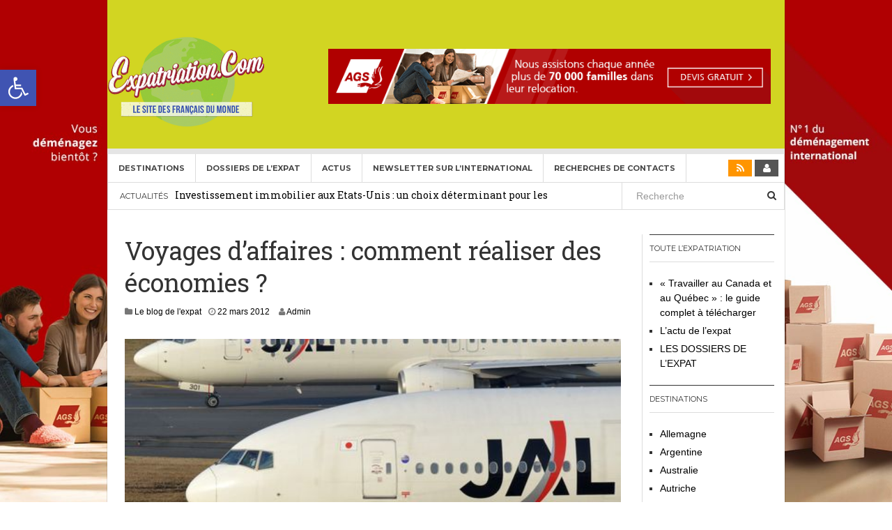

--- FILE ---
content_type: text/html; charset=UTF-8
request_url: https://www.expatriation.com/voyages-affaires-economies/
body_size: 38559
content:
<!DOCTYPE html><html lang="fr-FR"><head><meta charset="UTF-8"><meta name="viewport" content="width=device-width, initial-scale=1"><link rel="profile" href="http://gmpg.org/xfn/11"><link rel="pingback" href="https://www.expatriation.com/xmlrpc.php"><meta name='robots' content='index, follow, max-image-preview:large, max-snippet:-1, max-video-preview:-1' /><link media="screen" href="https://www.expatriation.com/wp-content/cache/autoptimize/css/autoptimize_14989c83dcfa797b6b0ec23ac1e95e92.css" rel="stylesheet"><link media="all" href="https://www.expatriation.com/wp-content/cache/autoptimize/css/autoptimize_83d78a52cf5fb6d41c70ba11f677e02b.css" rel="stylesheet"><style media="print">.single #page{border:none;padding:0}.single .entry-sidebar,.single .entry-meta,.single .post-navigation,.single #secondary,.single .comment-respond,.single .site-footer{display:none}</style><title>Voyages d&#039;affaires : comment réaliser des économies ? - Expatriation.com</title><meta name="description" content="Vivre étranger, expatrier, exporter, développement international" /><link rel="canonical" href="https://www.expatriation.com/voyages-affaires-economies/" /><meta property="og:locale" content="fr_FR" /><meta property="og:type" content="article" /><meta property="og:title" content="Voyages d&#039;affaires : comment réaliser des économies ?" /><meta property="og:description" content="Vivre étranger, expatrier, exporter, développement international" /><meta property="og:url" content="https://www.expatriation.com/voyages-affaires-economies/" /><meta property="og:site_name" content="Expatriation.com" /><meta property="article:publisher" content="https://www.facebook.com/expatriation.francais" /><meta property="article:published_time" content="2012-03-22T11:35:49+00:00" /><meta property="article:modified_time" content="2013-06-28T08:19:42+00:00" /><meta property="og:image" content="https://www.expatriation.com/wp-content/uploads/2012/03/vol.jpg" /><meta property="og:image:width" content="534" /><meta property="og:image:height" content="267" /><meta property="og:image:type" content="image/jpeg" /><meta name="author" content="Admin" /><meta name="twitter:label1" content="Écrit par" /><meta name="twitter:data1" content="Admin" /><meta name="twitter:label2" content="Durée de lecture estimée" /><meta name="twitter:data2" content="2 minutes" /> <script type="application/ld+json" class="yoast-schema-graph">{"@context":"https://schema.org","@graph":[{"@type":"Article","@id":"https://www.expatriation.com/voyages-affaires-economies/#article","isPartOf":{"@id":"https://www.expatriation.com/voyages-affaires-economies/"},"author":{"name":"Admin","@id":"https://www.expatriation.com/#/schema/person/e6547324a058ada59ffb95ec40b4b838"},"headline":"Voyages d&rsquo;affaires : comment réaliser des économies ?","datePublished":"2012-03-22T11:35:49+00:00","dateModified":"2013-06-28T08:19:42+00:00","mainEntityOfPage":{"@id":"https://www.expatriation.com/voyages-affaires-economies/"},"wordCount":332,"publisher":{"@id":"https://www.expatriation.com/#organization"},"image":{"@id":"https://www.expatriation.com/voyages-affaires-economies/#primaryimage"},"thumbnailUrl":"https://www.expatriation.com/wp-content/uploads/2012/03/vol.jpg","keywords":["économies","entreprise","PME","pmi","voyages d'affaires"],"articleSection":["Le blog de l'expat"],"inLanguage":"fr-FR"},{"@type":"WebPage","@id":"https://www.expatriation.com/voyages-affaires-economies/","url":"https://www.expatriation.com/voyages-affaires-economies/","name":"Voyages d'affaires : comment réaliser des économies ? - Expatriation.com","isPartOf":{"@id":"https://www.expatriation.com/#website"},"primaryImageOfPage":{"@id":"https://www.expatriation.com/voyages-affaires-economies/#primaryimage"},"image":{"@id":"https://www.expatriation.com/voyages-affaires-economies/#primaryimage"},"thumbnailUrl":"https://www.expatriation.com/wp-content/uploads/2012/03/vol.jpg","datePublished":"2012-03-22T11:35:49+00:00","dateModified":"2013-06-28T08:19:42+00:00","description":"Vivre étranger, expatrier, exporter, développement international","breadcrumb":{"@id":"https://www.expatriation.com/voyages-affaires-economies/#breadcrumb"},"inLanguage":"fr-FR","potentialAction":[{"@type":"ReadAction","target":["https://www.expatriation.com/voyages-affaires-economies/"]}]},{"@type":"ImageObject","inLanguage":"fr-FR","@id":"https://www.expatriation.com/voyages-affaires-economies/#primaryimage","url":"https://www.expatriation.com/wp-content/uploads/2012/03/vol.jpg","contentUrl":"https://www.expatriation.com/wp-content/uploads/2012/03/vol.jpg","width":534,"height":267},{"@type":"BreadcrumbList","@id":"https://www.expatriation.com/voyages-affaires-economies/#breadcrumb","itemListElement":[{"@type":"ListItem","position":1,"name":"Accueil","item":"https://www.expatriation.com/"},{"@type":"ListItem","position":2,"name":"Voyages d&rsquo;affaires : comment réaliser des économies ?"}]},{"@type":"WebSite","@id":"https://www.expatriation.com/#website","url":"https://www.expatriation.com/","name":"Expatriation.com","description":"Expansion &amp; International","publisher":{"@id":"https://www.expatriation.com/#organization"},"potentialAction":[{"@type":"SearchAction","target":{"@type":"EntryPoint","urlTemplate":"https://www.expatriation.com/?s={search_term_string}"},"query-input":{"@type":"PropertyValueSpecification","valueRequired":true,"valueName":"search_term_string"}}],"inLanguage":"fr-FR"},{"@type":"Organization","@id":"https://www.expatriation.com/#organization","name":"Expatriation Innovation Expansion International","url":"https://www.expatriation.com/","logo":{"@type":"ImageObject","inLanguage":"fr-FR","@id":"https://www.expatriation.com/#/schema/logo/image/","url":"https://www.expatriation.com/wp-content/uploads/2020/05/Logo-Expatriation2020.jpg","contentUrl":"https://www.expatriation.com/wp-content/uploads/2020/05/Logo-Expatriation2020.jpg","width":236,"height":147,"caption":"Expatriation Innovation Expansion International"},"image":{"@id":"https://www.expatriation.com/#/schema/logo/image/"},"sameAs":["https://www.facebook.com/expatriation.francais"]},{"@type":"Person","@id":"https://www.expatriation.com/#/schema/person/e6547324a058ada59ffb95ec40b4b838","name":"Admin","image":{"@type":"ImageObject","inLanguage":"fr-FR","@id":"https://www.expatriation.com/#/schema/person/image/","url":"https://secure.gravatar.com/avatar/a9544d7fd1fa66e494904352ba695f3005b4b40b545f826aed3cc7ad54c141b3?s=96&d=mm&r=g","contentUrl":"https://secure.gravatar.com/avatar/a9544d7fd1fa66e494904352ba695f3005b4b40b545f826aed3cc7ad54c141b3?s=96&d=mm&r=g","caption":"Admin"},"url":"https://www.expatriation.com/author/toulliernetcapricorn-com/"}]}</script> <link rel='dns-prefetch' href='//fonts.googleapis.com' /><link rel="alternate" type="application/rss+xml" title="Expatriation.com &raquo; Flux" href="https://www.expatriation.com/feed/" /><link rel="alternate" type="application/rss+xml" title="Expatriation.com &raquo; Flux des commentaires" href="https://www.expatriation.com/comments/feed/" /><link rel="alternate" title="oEmbed (JSON)" type="application/json+oembed" href="https://www.expatriation.com/wp-json/oembed/1.0/embed?url=https%3A%2F%2Fwww.expatriation.com%2Fvoyages-affaires-economies%2F&#038;lang=fr" /><link rel="alternate" title="oEmbed (XML)" type="text/xml+oembed" href="https://www.expatriation.com/wp-json/oembed/1.0/embed?url=https%3A%2F%2Fwww.expatriation.com%2Fvoyages-affaires-economies%2F&#038;format=xml&#038;lang=fr" /> <!--noptimize--><script id="expat-ready">
			window.advanced_ads_ready=function(e,a){a=a||"complete";var d=function(e){return"interactive"===a?"loading"!==e:"complete"===e};d(document.readyState)?e():document.addEventListener("readystatechange",(function(a){d(a.target.readyState)&&e()}),{once:"interactive"===a})},window.advanced_ads_ready_queue=window.advanced_ads_ready_queue||[];		</script>
		<!--/noptimize--><link rel='stylesheet' id='dw-focus-fonts-css' href='//fonts.googleapis.com/css?family=Roboto+Slab' type='text/css' media='all' /><link rel='stylesheet' id='style-css' href='https://www.expatriation.comExpatriation.com?ver=6.9' type='text/css' media='screen' /> <script type="text/javascript" async='async' src="https://www.expatriation.com/wp-includes/js/jquery/jquery.min.js?ver=3.7.1" id="jquery-core-js"></script> <link rel="https://api.w.org/" href="https://www.expatriation.com/wp-json/" /><link rel="alternate" title="JSON" type="application/json" href="https://www.expatriation.com/wp-json/wp/v2/posts/2791" /><link rel="EditURI" type="application/rsd+xml" title="RSD" href="https://www.expatriation.com/xmlrpc.php?rsd" /><meta name="generator" content="WordPress 6.9" /><link rel='shortlink' href='https://www.expatriation.com/?p=2791' /><meta name="generator" content="Elementor 3.34.2; features: additional_custom_breakpoints; settings: css_print_method-external, google_font-enabled, font_display-auto"><style type="text/css" id="custom-background-css">body.custom-background { background-image: url("https://www.expatriation.com/wp-content/uploads/2020/03/AGS-background-ad-optimized03.jpg"); background-position: left top; background-size: cover; background-repeat: no-repeat; background-attachment: fixed; }</style><link rel="icon" href="https://www.expatriation.com/wp-content/uploads/2020/10/cropped-Logo-Expatriation2020_512x512-32x32.jpg" sizes="32x32" /><link rel="icon" href="https://www.expatriation.com/wp-content/uploads/2020/10/cropped-Logo-Expatriation2020_512x512-192x192.jpg" sizes="192x192" /><link rel="apple-touch-icon" href="https://www.expatriation.com/wp-content/uploads/2020/10/cropped-Logo-Expatriation2020_512x512-180x180.jpg" /><meta name="msapplication-TileImage" content="https://www.expatriation.com/wp-content/uploads/2020/10/cropped-Logo-Expatriation2020_512x512-270x270.jpg" /><style type="text/css" id="wp-custom-css">.site-header {
    background-color: #d2d522;
}

.site-title a {
  visibility: hidden;
	padding:0;
	margin:0;
}
.site-title a:after {
  content:url('https://www.expatriation.com/wp-content/uploads/2015/03/Logo-Expat.png'); 
  visibility: visible;
  display: block;
}
.site-header .site-title {
    line-height: 0px;
    margin: 0 10px;
}

.site-description{
	display:none;
}

.container {
	max-width: 980px;
}

.content-inner {
	background: #FFFFFF;
		padding: 5px;
	margin-top: 10px;
}

.elementor-nav-menu--main {
	margin-top: 1px;
}

/* header */
.header-row{
	margin: 0 auto;
}
.header-row .elementor-row{
		background-color: #D2D522!important;
}
@media screen and (min-width: 769px){
	.header-row{
		width: 979px;
		max-width: 100%;
	}
	.header-col-left{
		width: 154px!important;
}

.header-col-left .elementor-column-wrap{
		padding: 0!important;
    padding-left: 10px!important;
}

.header-col-right{
	width: calc(100% - 154px)!important;
	max-width: 100%!important;
}
	
	.elementor-7295 .elementor-element.elementor-element-072fac1 .elementor-nav-menu .elementor-item{
		line-height: 15px!important;
	}
	.elementor-7295 .elementor-element.elementor-element-5949ca6 > .elementor-widget-container{
	    padding: 5px 13px 5px 13px;
}
	
	.home .dw_focus_widget_news_slider{
		margin-bottom:10px!important;
	}
}

.home .dw_focus_widget_news_list{
	margin-bottom: 10px!important;
}

.home .dw_focus_widget_news_list .post{
	padding-top: 10px!important;
}

.home .dw_focus_widget_news_list .list-unstyled{
	margin-top: 5px!important;
}

.elementor-location-footer h5{
	margin-top:0!important;
}

@media screen and (min-width: 1200px){
	.content-inner > .row > .col-lg-9{
		width:calc(100% - 210px);
		max-width:calc(100% - 210px);
	}
	.content-inner > .row > .col-lg-3{
		width:210px;
		max-width:210px;
	}
}

#twitter-widget-0{
	min-width:100px!important;
}
.timeline-Widget{
	max-width:100%!important;
}

#footer-widgets .widget_nav_menu {
    width: 100%;
}

.site-info{
	display: none;
}

.wp-block-image figcaption{
	display: none;
}

.design img{
	border-radius: 12px !important;;
  box-shadow: 0 2px 20px rgba(0,0,0,0.2);
}

@media only screen and (min-width: 2500px){
	p, li{
		font-size: 25px;
	}
	h3, h4{
		font-size: 50px;
	}
	h2{
		font-size: 58px;
	}
	h1{
		font-size: 65px;
	}
	.site-navigation .navbar-left>li>a{
		font-size: 22px;
	}
}</style></head><body class="wp-singular post-template-default single single-post postid-2791 single-format-standard custom-background wp-theme-dw-focus layout-boxed sidebar-right elementor-default elementor-kit-7245 aa-prefix-expat-" style=""><div id="block-pub-bg" onclick="window.open(href='')"></div><div id="page" class="hfeed site"><header class="site-header"><div class="container"><div class="row hidden-xs hidden-sm"><div class="col-md-4"> <a href="https://www.expatriation.com/" rel="home" class="site-logo"><img src="//www.expatriation.com/wp-content/uploads/2015/03/Logo-Expat.png" title="Expatriation.com"></a></div><div id="header-widgets" class="col-md-8"><aside id="advads_ad_widget-2" class="widget expat-widget"><a href="http://www.ags-demenagement.com/devis-demenagement?utm_source=expatriation.com&#038;utm_medium=banner-mpu-all-ip-v1-fr&#038;utm_campaign=ags-expat-sites" aria-label="AGS Déménagements internationaux"><img fetchpriority="high" src="https://www.expatriation.com/wp-content/uploads/2014/06/AGS_EXPAT-COM_728px-X-90px_Web_Banner_fr.gif" alt=""  width="728" height="90"   /></a></aside></div></div><div class="navigation-wrap under-navigation-activated"><nav id="masthead" class="navbar navbar-default site-navigation" role="banner"><div class="navbar-header"> <button class="navbar-toggle" data-toggle="collapse" data-target=".main-navigation"><i class="fa fa-bars"></i></button> <a href="https://www.expatriation.com/" rel="home" class="site-brand navbar-brand visible-xs visible-sm"> <img src="//www.expatriation.com/wp-content/uploads/2015/03/Logo-Expat.png" title="Expatriation.com"> </a> <button class="search-toggle visible-xs visible-sm" data-toggle="collapse" data-target=".under-navigation"><i class="fa fa-search"></i></button></div><div id="site-navigation" class="collapse navbar-collapse main-navigation" role="navigation"><ul id="menu-menu-fr" class="nav navbar-nav navbar-left"><li class="menu-destinations"><a href="https://www.expatriation.com/category/destinations/">Destinations</a></li><li class="menu-dossiers-de-lexpat"><a href="https://www.expatriation.com/dossiers/">Dossiers de l&rsquo;Expat</a></li><li class="menu-actus"><a href="https://www.expatriation.com/blog/">Actus</a></li><li class="menu-newsletter-sur-linternational"><a href="https://www.expatriation.com/newsletter/">Newsletter sur l’international</a></li><li class="menu-recherches-de-contacts"><a href="https://www.expatriation.com/information-expatriation-et-aux-expatries-relocation-international/recherches-dediees-de-contacts-et-dinformations-internationales-pour-expatriation-ou-developpement-international/">Recherches de contacts</a></li></ul><div class="hidden-xs hidden-sm"><ul class="nav navbar-nav navbar-right"><li class="rss"><a href="https://www.expatriation.com/feed/"><i class="fa fa-rss"></i></a></li><li class="user"><a href="https://www.expatriation.com/expat-connect/"><i class="fa fa-user"></i></a></li></ul></div></div></nav><div class="under-navigation hidden-xs hidden-sm"><div class="row"><div class="col-md-9 hidden-xs hidden-sm"><aside id="news-ticker-3" class="widget dw_focus_widget_news_ticker"><h2 class="widget-title">Actualités</h2><div class="news-ticker-wrap headlines" data-interval="4000"><ul><li> <a href="https://www.expatriation.com/investissement-immobilier-aux-etats-unis-un-choix-determinant-pour-les-expatries/">Investissement immobilier aux Etats-Unis : un choix déterminant pour les expatriés</a> <span class="post-date">29 décembre 2025</span></li><li> <a href="https://www.expatriation.com/credit-immobilier-pour-francais-expatries/">Crédit Immobilier pour Français Expatriés</a> <span class="post-date">30 novembre 2025</span></li><li> <a href="https://www.expatriation.com/le-visa-americain-gold-gold-card/">Le visa américain Gold (Gold Card)</a> <span class="post-date">20 mai 2025</span></li><li> <a href="https://www.expatriation.com/heritage-francais-expatrie/">Héritage pour Français expatriés</a> <span class="post-date">2 novembre 2024</span></li><li> <a href="https://www.expatriation.com/fondamentaux-et-nouveautes-a-propos-des-visas-o-1-h-1b-e-2-l-1/">Fondamentaux et nouveautés à propos des visas O-1, H-1B, E-2, L-1</a> <span class="post-date">29 septembre 2024</span></li></ul></div></aside></div><div class="col-md-3"><form method="get" id="searchform" action="https://www.expatriation.com/"> <input type="text" name="s" id="s" class="form-control" value="" placeholder="Recherche"> <input type="submit" class="search-submit"></form></div></div></div></div></div></header><div id="content" class="site-content"><div class="container"><div class="content-inner"><div class="row"><div class="col-lg-9"><div id="primary" class="content-area"><main id="main" class="site-main" role="main"><article id="post-2791" class="post-2791 post type-post status-publish format-standard has-post-thumbnail hentry category-blog tag-economies tag-entreprise tag-pme tag-pmi tag-voyages-daffaires"><header class="entry-header"><h1 class="entry-title">Voyages d&rsquo;affaires : comment réaliser des économies ?</h1><div class="entry-meta"> <span class="cat-links"><i class="fa fa-folder"></i> <a href="https://www.expatriation.com/category/blog/" rel="category tag">Le blog de l'expat</a></span><span class="posted-on"><i class="fa fa-clock-o"></i> <a href="https://www.expatriation.com/voyages-affaires-economies/" rel="bookmark"><span class="entry-date published">22 mars 2012</span><span class="updated sr-only">28 juin 2013</span></a></span><span class="byline"> <i class="fa fa-user"></i> <span class="author vcard"><a class="url fn" href="https://www.expatriation.com/author/toulliernetcapricorn-com/">Admin</a></span></span></div></header><div class="entry-thumbnail"><img width="534" height="267" src="https://www.expatriation.com/wp-content/uploads/2012/03/vol.jpg" class="attachment-post-thumbnail size-post-thumbnail wp-post-image" alt="" decoding="async" srcset="https://www.expatriation.com/wp-content/uploads/2012/03/vol.jpg 534w, https://www.expatriation.com/wp-content/uploads/2012/03/vol-300x150.jpg 300w" sizes="(max-width: 534px) 100vw, 534px" /></div><div class="row"><div class="entry-content col-md-9 col-md-push-3"><p><img decoding="async" class="alignleft" alt="" src="[data-uri]" width="286" height="143" />Selon une étude réalisée par Coach Omnium, société spécialisée dans les études marketing &amp; économiques pour le tourisme, 8 entreprises françaises sur 10 auraient aujourd&rsquo;hui une politique de voyage pour leurs cadres en déplacement. Une évolution précipitée par la crise économique qui depuis 2009, a contraint les PME-PMI à revoir leurs dépenses  dans ce domaine, qui reste néanmoins important pour leur image. Alors, comment font les entreprises pour baisser le coût des voyages d&rsquo;affaires ? <span id="more-2791"></span></p><p>Selon l&rsquo;étude 2012 réalisée par Coach Omnium, qui porte sur  » l’évolution de la demande sur le marché du tourisme d’affaires de groupes (séminaires, conventions, congrès, incentive) « , 51 % des entreprises interrogées ont déclaré avoir réduit leurs dépenses dans ce domaine, contre 2 % qui les ont rehaussées.</p><p>La crise aurait imposé la mise en place de nouvelles pratiques concernant l&rsquo;organisation des voyages d&rsquo;affaires, à des fins  « d&rsquo;économies, même quand cela n&rsquo;est pas nécessaire ».</p><p>Parmi les « bonnes pratiques » permettant aux entreprises de réduire leurs coûts, tout en préservant leur image « dynamique » et surtout la conduite de réunions importantes :</p><ul><li>La négociation des prix avec les prestataires</li><li>L&rsquo;obtention de  prestations offertes</li><li>Le choix de prestataires moins chers (ex : low-cost pour les vols courts, une pratique qui concerne 29% des entreprises)</li><li>La suppression des activités périphériques (pour la deuxième année consécutive d&rsquo;après l&rsquo;étdue)</li><li>La réduction de la durée des manifestations comme les distances</li><li>La systématisation des appels à la concurrence, etc.</li><li>Le  plafonnement des dépenses d&rsquo;hébergement, majoritairement entre 50 et 150 euros.<br /> Si vous êtes cadre ou entrepreneur, et que vous avez d&rsquo;autres idées pratiques pour réduire les dépenses liées aux voyages d&rsquo;affaires, à vous la parole en commentaires !<a href="http://www.coachomnium.com/component/content/article/40-bonus/80-etude-tourisme-daffaires.html">Résumé</a> de l&rsquo;étude réalisée par Coach Omnium</li></ul><div style=""><div style="display:inline;"><iframe src="https://www.facebook.com/plugins/like.php?href=https%3A%2F%2Fwww.expatriation.com%2Fvoyages-affaires-economies%2F&amp;send=false&amp;layout=button_count&amp;width=120&amp;show_faces=false&amp;action=like&amp;colorscheme=light&amp;font&amp;height=21" scrolling="no" frameborder="0" style="border:none; overflow:hidden; width:120px; height:21px;" allowTransparency="true"></iframe></div><div style="display:inline;"><a href="https://twitter.com/share?url=https%3A%2F%2Fwww.expatriation.com%2Fvoyages-affaires-economies%2F" class="twitter-share-button" data-count="horizontal">Tweet</a><script type="text/javascript" src="https://platform.twitter.com/widgets.js"></script></div><div style="display:inline;"><g:plusone size="medium" href="https://www.expatriation.com/voyages-affaires-economies/"></g:plusone><script type="text/javascript">(function() { var po = document.createElement('script'); po.type = 'text/javascript'; po.async = true; po.src = 'https://apis.google.com/js/plusone.js'; var s = document.getElementsByTagName('script')[0]; s.parentNode.insertBefore(po, s); })();</script></div></div></div><div class="entry-sidebar col-md-3 col-md-pull-9"><div class="entry-sharing"><h3>Partager</h3><ul class="list-group"><li class="list-group-item"><a href="mailto:?Subject=Voyages d&rsquo;affaires : comment réaliser des économies ?&amp;body=https://www.expatriation.com/voyages-affaires-economies/"><i class="fa fa-envelope"></i> Envoyer cet article par email</a></li><li class="list-group-item"><a onclick="window.print();"><i class="fa fa-print"></i> Imprimer cet article</a></li></ul></div><div class="tags-links"><h3>Tags</h3> <a href="https://www.expatriation.com/tag/economies/" rel="tag">économies</a>, <a href="https://www.expatriation.com/tag/entreprise/" rel="tag">entreprise</a>, <a href="https://www.expatriation.com/tag/pme/" rel="tag">PME</a>, <a href="https://www.expatriation.com/tag/pmi/" rel="tag">pmi</a>, <a href="https://www.expatriation.com/tag/voyages-daffaires/" rel="tag">voyages d'affaires</a></div></div></div></article><div class="author-info"><div class="author-avatar"> <img alt='' src='https://secure.gravatar.com/avatar/a9544d7fd1fa66e494904352ba695f3005b4b40b545f826aed3cc7ad54c141b3?s=72&#038;d=mm&#038;r=g' srcset='https://secure.gravatar.com/avatar/a9544d7fd1fa66e494904352ba695f3005b4b40b545f826aed3cc7ad54c141b3?s=144&#038;d=mm&#038;r=g 2x' class='avatar avatar-72 photo' height='72' width='72' decoding='async'/></div><div class="author-description"><h4>A propos Admin</h4> <a class="author-link" href="https://www.expatriation.com/author/toulliernetcapricorn-com/" rel="author"> Voir tous les articles par Admin <span class="meta-nav">&rarr;</span> </a></div></div><nav class="navigation post-navigation" aria-label="Publications"><h2 class="screen-reader-text">Navigation de l’article</h2><div class="nav-links"><div class="nav-previous"><a href="https://www.expatriation.com/elections-legislatives-2012/" rel="prev">ELECTIONS LEGISLATIVES 2012</a></div><div class="nav-next"><a href="https://www.expatriation.com/les-francais-de-letranger-peuvent-voter/" rel="next">Les Français de l&rsquo;étranger peuvent voter</a></div></div></nav></main></div></div><div class="col-lg-3"><div id="secondary" class="widget-area" role="complementary"><aside id="nav_menu-6" class="widget widget_nav_menu"><h2 class="widget-title">Toute l&rsquo;expatriation</h2><ul id="menu-menu-droite" class="menu"><li class="menu-travailler-au-canada-et-au-quebec-le-guide-complet-a-telecharger"><a href="https://www.expatriation.com/guide-travailler-canada-quebec/">« Travailler au Canada et au Québec » : le guide complet à télécharger</a></li><li class="current-post-ancestor active current-post-parent menu-lactu-de-lexpat"><a href="https://www.expatriation.com/category/blog/">L&rsquo;actu de l&rsquo;expat</a></li><li class="menu-les-dossiers-de-lexpat"><a href="https://www.expatriation.com/category/dossiers-series/">LES DOSSIERS DE L&rsquo;EXPAT</a></li></ul></aside><aside id="text-14" class="widget widget_text"><div class="textwidget"><div class="sidepub"> <script type="text/javascript" language="JavaScript" src="http://netcapricorn.nui.media/pipeline/901336/0/vj?z=netcapricorn&dim=151767&kw=&click="></script><noscript><a href="http://netcapricorn.nui.media/pipeline/901336/0/cc?z=netcapricorn"><img src="http://netcapricorn.nui.media/pipeline/901336/0/vc?z=netcapricorn&dim=151767&kw=&click=&abr=$imginiframe" width="250" height="210" alt="" border="0"/></a></noscript></div></aside><aside id="nav_menu-5" class="widget widget_nav_menu"><h2 class="widget-title">Destinations</h2><ul id="menu-destinations" class="menu"><li class="menu-allemagne"><a href="https://www.expatriation.com/allemagne/">Allemagne</a></li><li class="menu-argentine"><a href="https://www.expatriation.com/argentine/">Argentine</a></li><li class="menu-australie"><a href="https://www.expatriation.com/australie/">Australie</a></li><li class="menu-autriche"><a href="https://www.expatriation.com/autriche/">Autriche</a></li><li class="menu-belgique"><a href="https://www.expatriation.com/belgique/">Belgique</a></li><li class="menu-bresil"><a href="https://www.expatriation.com/bresil/">Brésil</a></li><li class="menu-canada"><a href="https://www.expatriation.com/canada/">Canada</a></li><li class="menu-chili"><a href="https://www.expatriation.com/chili/">Chili</a></li><li class="menu-chine"><a href="https://www.expatriation.com/chine/">Chine</a></li><li class="menu-coree-du-sud"><a href="https://www.expatriation.com/coree-du-sud/">Corée du Sud</a></li><li class="menu-emirats-arabes-unis"><a href="https://www.expatriation.com/emirats-arabes-unis/">Emirats Arabes Unis</a></li><li class="menu-espagne"><a href="https://www.expatriation.com/espagne/">Espagne</a></li><li class="menu-aller-vivre-aux-etats-unis-damerique"><a href="https://www.expatriation.com/expansion-aux-etats-unis/">Aller vivre aux Etats-Unis d&rsquo;Amérique</a></li><li class="menu-france-in-english"><a href="https://www.expatriation.com/france/">France (in English)</a></li><li class="menu-hong-kong"><a href="https://www.expatriation.com/hong-kong/">Hong Kong</a></li><li class="menu-inde"><a href="https://www.expatriation.com/inde/">Inde</a></li><li class="menu-irlande"><a href="https://www.expatriation.com/irlande/">Irlande</a></li><li class="menu-israel"><a href="https://www.expatriation.com/expatriation-israel-2/">Israël</a></li><li class="menu-italie"><a href="https://www.expatriation.com/italie/">Italie</a></li><li class="menu-japon"><a href="https://www.expatriation.com/japon/">Japon</a></li><li class="menu-liban"><a href="https://www.expatriation.com/liban/">Liban</a></li><li class="menu-mexique"><a href="https://www.expatriation.com/aller-vivre-au-mexique/">Mexique</a></li><li class="menu-nouvelle-zelande"><a href="https://www.expatriation.com/nouvelle-zelande/">Nouvelle-Zélande</a></li><li class="menu-royaume-uni"><a href="https://www.expatriation.com/royaume-uni/">Royaume-Uni</a></li><li class="menu-singapour"><a href="https://www.expatriation.com/singapour/">Singapour</a></li><li class="menu-suisse"><a href="https://www.expatriation.com/suisse/">Suisse</a></li></ul></aside><aside id="text-15" class="widget widget_text"><h2 class="widget-title">Expatriation.com sur Twitter</h2><div class="textwidget"><a class="twitter-timeline" href="https://twitter.com/_expatriation_" data-widget-id="410819825707917312" height="300">Tweets by @_expatriation_</a> <script>!function(d,s,id){var js,fjs=d.getElementsByTagName(s)[0],p=/^http:/.test(d.location)?'http':'https';if(!d.getElementById(id)){js=d.createElement(s);js.id=id;js.src=p+"://platform.twitter.com/widgets.js";fjs.parentNode.insertBefore(js,fjs);}}(document,"script","twitter-wjs");</script></div></aside><aside id="linkcat-674" class="widget widget_links"><h2 class="widget-title">Services et liens</h2><ul class='xoxo blogroll'><li><a href="http://www.expatriation.com/comparateur-de-vols" title="Comparateur de vols">Comparateur de vols</a></li><li><a href="http://www.expatriation.com/location-voiture-etranger/" title="Louer une voiture à l&rsquo;étranger">Louer une voiture à l&#039;étranger</a></li></ul></aside><aside id="text-16" class="widget widget_text"><h2 class="widget-title">Partenaires</h2><div class="textwidget"><script async src="//pagead2.googlesyndication.com/pagead/js/adsbygoogle.js"></script>  <ins class="adsbygoogle"
 style="display:inline-block;width:250px;height:250px"
 data-ad-client="ca-pub-3180349186761563"
 data-ad-slot="6586075851"></ins> <script>(adsbygoogle = window.adsbygoogle || []).push({});</script></div></aside></div></div></div></div></div></div><footer id="colophon" class="site-footer" role="contentinfo"><div class="container"><div class="footer-navigation"></div><div id="footer-widgets" class="widget-area" role="complementary"><div class="row"><div class="col-lg-3 col-sm-2"><aside id="tag_cloud-3" class="widget widget_tag_cloud"><h2 class="widget-title">Mots-Clés</h2><div class="tagcloud"><a href="https://www.expatriation.com/tag/allemagne/" class="tag-cloud-link tag-link-48 tag-link-position-1" style="font-size: 10.955555555556pt;" aria-label="Allemagne (19 éléments)">Allemagne</a> <a href="https://www.expatriation.com/tag/angleterre/" class="tag-cloud-link tag-link-58 tag-link-position-2" style="font-size: 11.266666666667pt;" aria-label="Angleterre (20 éléments)">Angleterre</a> <a href="https://www.expatriation.com/tag/australie/" class="tag-cloud-link tag-link-87 tag-link-position-3" style="font-size: 15.777777777778pt;" aria-label="Australie (40 éléments)">Australie</a> <a href="https://www.expatriation.com/tag/bresil/" class="tag-cloud-link tag-link-131 tag-link-position-4" style="font-size: 10.644444444444pt;" aria-label="Brésil (18 éléments)">Brésil</a> <a href="https://www.expatriation.com/tag/business/" class="tag-cloud-link tag-link-137 tag-link-position-5" style="font-size: 8.6222222222222pt;" aria-label="business (13 éléments)">business</a> <a href="https://www.expatriation.com/tag/canada/" class="tag-cloud-link tag-link-145 tag-link-position-6" style="font-size: 18.111111111111pt;" aria-label="Canada (56 éléments)">Canada</a> <a href="https://www.expatriation.com/tag/chine/" class="tag-cloud-link tag-link-162 tag-link-position-7" style="font-size: 13.755555555556pt;" aria-label="Chine (29 éléments)">Chine</a> <a href="https://www.expatriation.com/tag/dubai/" class="tag-cloud-link tag-link-250 tag-link-position-8" style="font-size: 8.6222222222222pt;" aria-label="Dubaï (13 éléments)">Dubaï</a> <a href="https://www.expatriation.com/tag/emirats-arabes-unis/" class="tag-cloud-link tag-link-264 tag-link-position-9" style="font-size: 13.911111111111pt;" aria-label="Emirats Arabes Unis (30 éléments)">Emirats Arabes Unis</a> <a href="https://www.expatriation.com/tag/emploi/" class="tag-cloud-link tag-link-266 tag-link-position-10" style="font-size: 8pt;" aria-label="emploi (12 éléments)">emploi</a> <a href="https://www.expatriation.com/tag/entrepreneur/" class="tag-cloud-link tag-link-272 tag-link-position-11" style="font-size: 8pt;" aria-label="entrepreneur (12 éléments)">entrepreneur</a> <a href="https://www.expatriation.com/tag/entreprise/" class="tag-cloud-link tag-link-273 tag-link-position-12" style="font-size: 13.755555555556pt;" aria-label="entreprise (29 éléments)">entreprise</a> <a href="https://www.expatriation.com/tag/espagne/" class="tag-cloud-link tag-link-281 tag-link-position-13" style="font-size: 8.6222222222222pt;" aria-label="Espagne (13 éléments)">Espagne</a> <a href="https://www.expatriation.com/tag/etats-unis/" class="tag-cloud-link tag-link-286 tag-link-position-14" style="font-size: 22pt;" aria-label="Etats-Unis (102 éléments)">Etats-Unis</a> <a href="https://www.expatriation.com/tag/etranger/" class="tag-cloud-link tag-link-288 tag-link-position-15" style="font-size: 10.644444444444pt;" aria-label="etranger (18 éléments)">etranger</a> <a href="https://www.expatriation.com/tag/expatriation/" class="tag-cloud-link tag-link-302 tag-link-position-16" style="font-size: 15.777777777778pt;" aria-label="expatriation (40 éléments)">expatriation</a> <a href="https://www.expatriation.com/tag/expatrie/" class="tag-cloud-link tag-link-305 tag-link-position-17" style="font-size: 11.577777777778pt;" aria-label="expatrié (21 éléments)">expatrié</a> <a href="https://www.expatriation.com/tag/expatries/" class="tag-cloud-link tag-link-306 tag-link-position-18" style="font-size: 15.155555555556pt;" aria-label="expatriés (36 éléments)">expatriés</a> <a href="https://www.expatriation.com/tag/finance/" class="tag-cloud-link tag-link-321 tag-link-position-19" style="font-size: 9.0888888888889pt;" aria-label="finance (14 éléments)">finance</a> <a href="https://www.expatriation.com/tag/fiscalite/" class="tag-cloud-link tag-link-323 tag-link-position-20" style="font-size: 15.311111111111pt;" aria-label="fiscalité (37 éléments)">fiscalité</a> <a href="https://www.expatriation.com/tag/france/" class="tag-cloud-link tag-link-339 tag-link-position-21" style="font-size: 11.888888888889pt;" aria-label="france (22 éléments)">france</a> <a href="https://www.expatriation.com/tag/grande-bretagne/" class="tag-cloud-link tag-link-355 tag-link-position-22" style="font-size: 11.577777777778pt;" aria-label="grande-bretagne (21 éléments)">grande-bretagne</a> <a href="https://www.expatriation.com/tag/grippe-porcine/" class="tag-cloud-link tag-link-365 tag-link-position-23" style="font-size: 10.644444444444pt;" aria-label="grippe porcine (18 éléments)">grippe porcine</a> <a href="https://www.expatriation.com/tag/haiti/" class="tag-cloud-link tag-link-373 tag-link-position-24" style="font-size: 9.4pt;" aria-label="Haïti (15 éléments)">Haïti</a> <a href="https://www.expatriation.com/tag/hong-kong/" class="tag-cloud-link tag-link-379 tag-link-position-25" style="font-size: 8pt;" aria-label="Hong Kong (12 éléments)">Hong Kong</a> <a href="https://www.expatriation.com/tag/inde/" class="tag-cloud-link tag-link-398 tag-link-position-26" style="font-size: 9.0888888888889pt;" aria-label="Inde (14 éléments)">Inde</a> <a href="https://www.expatriation.com/tag/indonesie/" class="tag-cloud-link tag-link-400 tag-link-position-27" style="font-size: 8pt;" aria-label="Indonésie (12 éléments)">Indonésie</a> <a href="https://www.expatriation.com/tag/investir/" class="tag-cloud-link tag-link-412 tag-link-position-28" style="font-size: 9.8666666666667pt;" aria-label="investir (16 éléments)">investir</a> <a href="https://www.expatriation.com/tag/japon/" class="tag-cloud-link tag-link-429 tag-link-position-29" style="font-size: 14.377777777778pt;" aria-label="japon (32 éléments)">japon</a> <a href="https://www.expatriation.com/tag/londres/" class="tag-cloud-link tag-link-460 tag-link-position-30" style="font-size: 9.8666666666667pt;" aria-label="Londres (16 éléments)">Londres</a> <a href="https://www.expatriation.com/tag/maroc/" class="tag-cloud-link tag-link-489 tag-link-position-31" style="font-size: 8.6222222222222pt;" aria-label="Maroc (13 éléments)">Maroc</a> <a href="https://www.expatriation.com/tag/mexique/" class="tag-cloud-link tag-link-499 tag-link-position-32" style="font-size: 12.511111111111pt;" aria-label="Mexique (24 éléments)">Mexique</a> <a href="https://www.expatriation.com/tag/new-york/" class="tag-cloud-link tag-link-514 tag-link-position-33" style="font-size: 10.333333333333pt;" aria-label="New-York (17 éléments)">New-York</a> <a href="https://www.expatriation.com/tag/nouvelle-zelande/" class="tag-cloud-link tag-link-529 tag-link-position-34" style="font-size: 9.8666666666667pt;" aria-label="Nouvelle-Zélande (16 éléments)">Nouvelle-Zélande</a> <a href="https://www.expatriation.com/tag/risques/" class="tag-cloud-link tag-link-639 tag-link-position-35" style="font-size: 9.8666666666667pt;" aria-label="risques (16 éléments)">risques</a> <a href="https://www.expatriation.com/tag/royaume-uni/" class="tag-cloud-link tag-link-646 tag-link-position-36" style="font-size: 14.377777777778pt;" aria-label="Royaume-Uni (32 éléments)">Royaume-Uni</a> <a href="https://www.expatriation.com/tag/sante/" class="tag-cloud-link tag-link-656 tag-link-position-37" style="font-size: 15.777777777778pt;" aria-label="santé (40 éléments)">santé</a> <a href="https://www.expatriation.com/tag/singapour/" class="tag-cloud-link tag-link-679 tag-link-position-38" style="font-size: 9.8666666666667pt;" aria-label="Singapour (16 éléments)">Singapour</a> <a href="https://www.expatriation.com/tag/suisse/" class="tag-cloud-link tag-link-695 tag-link-position-39" style="font-size: 11.888888888889pt;" aria-label="Suisse (22 éléments)">Suisse</a> <a href="https://www.expatriation.com/tag/securite/" class="tag-cloud-link tag-link-666 tag-link-position-40" style="font-size: 11.888888888889pt;" aria-label="sécurité (22 éléments)">sécurité</a> <a href="https://www.expatriation.com/tag/seisme/" class="tag-cloud-link tag-link-669 tag-link-position-41" style="font-size: 12.666666666667pt;" aria-label="séisme (25 éléments)">séisme</a> <a href="https://www.expatriation.com/tag/travail/" class="tag-cloud-link tag-link-741 tag-link-position-42" style="font-size: 15.777777777778pt;" aria-label="travail (40 éléments)">travail</a> <a href="https://www.expatriation.com/tag/temoignages/" class="tag-cloud-link tag-link-715 tag-link-position-43" style="font-size: 10.955555555556pt;" aria-label="témoignages (19 éléments)">témoignages</a> <a href="https://www.expatriation.com/tag/usa/" class="tag-cloud-link tag-link-763 tag-link-position-44" style="font-size: 18.577777777778pt;" aria-label="USA (60 éléments)">USA</a> <a href="https://www.expatriation.com/tag/visa/" class="tag-cloud-link tag-link-776 tag-link-position-45" style="font-size: 12.511111111111pt;" aria-label="visa (24 éléments)">visa</a></div></aside></div><div class="col-lg-3 col-sm-2"><aside id="recent-posts-3" class="widget widget_recent_entries"><h2 class="widget-title">Articles récents</h2><ul><li> <a href="https://www.expatriation.com/investissement-immobilier-aux-etats-unis-un-choix-determinant-pour-les-expatries/">Investissement immobilier aux Etats-Unis : un choix déterminant pour les expatriés</a></li><li> <a href="https://www.expatriation.com/credit-immobilier-pour-francais-expatries/">Crédit Immobilier pour Français Expatriés</a></li><li> <a href="https://www.expatriation.com/satisfait-de-votre-gestion-de-patrimoine-aux-etats-unis/">Gestion de patrimoine pour les Français aux États-Unis : comment choisir le bon conseiller financier</a></li><li> <a href="https://www.expatriation.com/le-visa-americain-gold-gold-card/">Le visa américain Gold (Gold Card)</a></li><li> <a href="https://www.expatriation.com/solutions-de-paiement-pour-expatries-rapidite-et-facilite-a-linternational/">Solutions de paiement pour expatriés : rapidité et facilité à l&rsquo;international</a></li></ul></aside></div><div class="col-lg-3 col-sm-2"><aside id="nav_menu-7" class="widget widget_nav_menu"><h2 class="widget-title">À propos</h2><ul id="menu-footer" class="menu"><li class="menu-qui-sommes-nous"><a href="https://www.expatriation.com/information-expatriation-et-aux-expatries-relocation-international/">Qui sommes-nous</a></li><li class="menu-contact"><a href="https://www.expatriation.com/contacter-expatriation-com/">Contact</a></li><li class="menu-sitemap"><a href="https://www.expatriation.com/sitemap/">Sitemap</a></li><li class="menu-mentions-legales"><a rel="privacy-policy" href="https://www.expatriation.com/mentions-legales/">Mentions légales</a></li><li class="menu-vie-privee-internationale"><a href="https://www.expatriation.com/vie-privee-internationale/">Vie privée internationale</a></li></ul></aside></div><div class="col-lg-3 col-md-4 col-lg-offset-0 col-md-offset-2 col-sm-5 col-sm-offset-1"><aside id="text-19" class="widget widget_text"><div class="textwidget"><p>© Copyrights 1995 &#8211; 2021</p></div></aside></div></div></div><div class="row"><div class="site-info col-md-6"> Copyright &copy; 2026 <a href="https://www.expatriation.com">Expatriation.com</a> - par <a href="http://www.boitmobile.fr/" title="Boitmobile, créateur de site internet et application mobile">Boitmobile</a><br></div></div></div></footer></div> <script type="speculationrules">{"prefetch":[{"source":"document","where":{"and":[{"href_matches":"/*"},{"not":{"href_matches":["/wp-*.php","/wp-admin/*","/wp-content/uploads/*","/wp-content/*","/wp-content/plugins/*","/wp-content/themes/dw-focus/*","/*\\?(.+)"]}},{"not":{"selector_matches":"a[rel~=\"nofollow\"]"}},{"not":{"selector_matches":".no-prefetch, .no-prefetch a"}}]},"eagerness":"conservative"}]}</script> <script>const lazyloadRunObserver = () => {
					const lazyloadBackgrounds = document.querySelectorAll( `.e-con.e-parent:not(.e-lazyloaded)` );
					const lazyloadBackgroundObserver = new IntersectionObserver( ( entries ) => {
						entries.forEach( ( entry ) => {
							if ( entry.isIntersecting ) {
								let lazyloadBackground = entry.target;
								if( lazyloadBackground ) {
									lazyloadBackground.classList.add( 'e-lazyloaded' );
								}
								lazyloadBackgroundObserver.unobserve( entry.target );
							}
						});
					}, { rootMargin: '200px 0px 200px 0px' } );
					lazyloadBackgrounds.forEach( ( lazyloadBackground ) => {
						lazyloadBackgroundObserver.observe( lazyloadBackground );
					} );
				};
				const events = [
					'DOMContentLoaded',
					'elementor/lazyload/observe',
				];
				events.forEach( ( event ) => {
					document.addEventListener( event, lazyloadRunObserver );
				} );</script> <script type="text/javascript" id="pojo-a11y-js-extra">var PojoA11yOptions = {"focusable":"","remove_link_target":"","add_role_links":"1","enable_save":"1","save_expiration":"12"};
//# sourceURL=pojo-a11y-js-extra</script> <script type="text/javascript" id="dw-focus-script-js-extra">var dw_focus = {"ajax_url":"https://www.expatriation.com/wp-admin/admin-ajax.php"};
//# sourceURL=dw-focus-script-js-extra</script> <a id="pojo-a11y-skip-content" class="pojo-skip-link pojo-skip-content" tabindex="1" accesskey="s" href="#content">Aller au contenu principal</a><nav id="pojo-a11y-toolbar" class="pojo-a11y-toolbar-left pojo-a11y-" role="navigation"><div class="pojo-a11y-toolbar-toggle"> <a class="pojo-a11y-toolbar-link pojo-a11y-toolbar-toggle-link" href="javascript:void(0);" title="Outils d’accessibilité" role="button"> <span class="pojo-sr-only sr-only">Ouvrir la barre d’outils</span> <svg xmlns="http://www.w3.org/2000/svg" viewBox="0 0 100 100" fill="currentColor" width="1em"><title>Outils d’accessibilité</title> <g><path d="M60.4,78.9c-2.2,4.1-5.3,7.4-9.2,9.8c-4,2.4-8.3,3.6-13,3.6c-6.9,0-12.8-2.4-17.7-7.3c-4.9-4.9-7.3-10.8-7.3-17.7c0-5,1.4-9.5,4.1-13.7c2.7-4.2,6.4-7.2,10.9-9.2l-0.9-7.3c-6.3,2.3-11.4,6.2-15.3,11.8C7.9,54.4,6,60.6,6,67.3c0,5.8,1.4,11.2,4.3,16.1s6.8,8.8,11.7,11.7c4.9,2.9,10.3,4.3,16.1,4.3c7,0,13.3-2.1,18.9-6.2c5.7-4.1,9.6-9.5,11.7-16.2l-5.7-11.4C63.5,70.4,62.5,74.8,60.4,78.9z"/><path d="M93.8,71.3l-11.1,5.5L70,51.4c-0.6-1.3-1.7-2-3.2-2H41.3l-0.9-7.2h22.7v-7.2H39.6L37.5,19c2.5,0.3,4.8-0.5,6.7-2.3c1.9-1.8,2.9-4,2.9-6.6c0-2.5-0.9-4.6-2.6-6.3c-1.8-1.8-3.9-2.6-6.3-2.6c-2,0-3.8,0.6-5.4,1.8c-1.6,1.2-2.7,2.7-3.2,4.6c-0.3,1-0.4,1.8-0.3,2.3l5.4,43.5c0.1,0.9,0.5,1.6,1.2,2.3c0.7,0.6,1.5,0.9,2.4,0.9h26.4l13.4,26.7c0.6,1.3,1.7,2,3.2,2c0.6,0,1.1-0.1,1.6-0.4L97,77.7L93.8,71.3z"/></g> </svg> </a></div><div class="pojo-a11y-toolbar-overlay"><div class="pojo-a11y-toolbar-inner"><p class="pojo-a11y-toolbar-title">Outils d’accessibilité</p><ul class="pojo-a11y-toolbar-items pojo-a11y-tools"><li class="pojo-a11y-toolbar-item"> <a href="#" class="pojo-a11y-toolbar-link pojo-a11y-btn-resize-font pojo-a11y-btn-resize-plus" data-action="resize-plus" data-action-group="resize" tabindex="-1" role="button"> <span class="pojo-a11y-toolbar-icon"><svg version="1.1" xmlns="http://www.w3.org/2000/svg" width="1em" viewBox="0 0 448 448"><title>Augmenter le texte</title><path fill="currentColor" d="M256 200v16c0 4.25-3.75 8-8 8h-56v56c0 4.25-3.75 8-8 8h-16c-4.25 0-8-3.75-8-8v-56h-56c-4.25 0-8-3.75-8-8v-16c0-4.25 3.75-8 8-8h56v-56c0-4.25 3.75-8 8-8h16c4.25 0 8 3.75 8 8v56h56c4.25 0 8 3.75 8 8zM288 208c0-61.75-50.25-112-112-112s-112 50.25-112 112 50.25 112 112 112 112-50.25 112-112zM416 416c0 17.75-14.25 32-32 32-8.5 0-16.75-3.5-22.5-9.5l-85.75-85.5c-29.25 20.25-64.25 31-99.75 31-97.25 0-176-78.75-176-176s78.75-176 176-176 176 78.75 176 176c0 35.5-10.75 70.5-31 99.75l85.75 85.75c5.75 5.75 9.25 14 9.25 22.5z"></path></svg></span><span class="pojo-a11y-toolbar-text">Augmenter le texte</span> </a></li><li class="pojo-a11y-toolbar-item"> <a href="#" class="pojo-a11y-toolbar-link pojo-a11y-btn-resize-font pojo-a11y-btn-resize-minus" data-action="resize-minus" data-action-group="resize" tabindex="-1" role="button"> <span class="pojo-a11y-toolbar-icon"><svg version="1.1" xmlns="http://www.w3.org/2000/svg" width="1em" viewBox="0 0 448 448"><title>Diminuer le texte</title><path fill="currentColor" d="M256 200v16c0 4.25-3.75 8-8 8h-144c-4.25 0-8-3.75-8-8v-16c0-4.25 3.75-8 8-8h144c4.25 0 8 3.75 8 8zM288 208c0-61.75-50.25-112-112-112s-112 50.25-112 112 50.25 112 112 112 112-50.25 112-112zM416 416c0 17.75-14.25 32-32 32-8.5 0-16.75-3.5-22.5-9.5l-85.75-85.5c-29.25 20.25-64.25 31-99.75 31-97.25 0-176-78.75-176-176s78.75-176 176-176 176 78.75 176 176c0 35.5-10.75 70.5-31 99.75l85.75 85.75c5.75 5.75 9.25 14 9.25 22.5z"></path></svg></span><span class="pojo-a11y-toolbar-text">Diminuer le texte</span> </a></li><li class="pojo-a11y-toolbar-item"> <a href="#" class="pojo-a11y-toolbar-link pojo-a11y-btn-background-group pojo-a11y-btn-grayscale" data-action="grayscale" data-action-group="schema" tabindex="-1" role="button"> <span class="pojo-a11y-toolbar-icon"><svg version="1.1" xmlns="http://www.w3.org/2000/svg" width="1em" viewBox="0 0 448 448"><title>Niveaux de gris</title><path fill="currentColor" d="M15.75 384h-15.75v-352h15.75v352zM31.5 383.75h-8v-351.75h8v351.75zM55 383.75h-7.75v-351.75h7.75v351.75zM94.25 383.75h-7.75v-351.75h7.75v351.75zM133.5 383.75h-15.5v-351.75h15.5v351.75zM165 383.75h-7.75v-351.75h7.75v351.75zM180.75 383.75h-7.75v-351.75h7.75v351.75zM196.5 383.75h-7.75v-351.75h7.75v351.75zM235.75 383.75h-15.75v-351.75h15.75v351.75zM275 383.75h-15.75v-351.75h15.75v351.75zM306.5 383.75h-15.75v-351.75h15.75v351.75zM338 383.75h-15.75v-351.75h15.75v351.75zM361.5 383.75h-15.75v-351.75h15.75v351.75zM408.75 383.75h-23.5v-351.75h23.5v351.75zM424.5 383.75h-8v-351.75h8v351.75zM448 384h-15.75v-352h15.75v352z"></path></svg></span><span class="pojo-a11y-toolbar-text">Niveaux de gris</span> </a></li><li class="pojo-a11y-toolbar-item"> <a href="#" class="pojo-a11y-toolbar-link pojo-a11y-btn-background-group pojo-a11y-btn-high-contrast" data-action="high-contrast" data-action-group="schema" tabindex="-1" role="button"> <span class="pojo-a11y-toolbar-icon"><svg version="1.1" xmlns="http://www.w3.org/2000/svg" width="1em" viewBox="0 0 448 448"><title>Haut contraste</title><path fill="currentColor" d="M192 360v-272c-75 0-136 61-136 136s61 136 136 136zM384 224c0 106-86 192-192 192s-192-86-192-192 86-192 192-192 192 86 192 192z"></path></svg></span><span class="pojo-a11y-toolbar-text">Haut contraste</span> </a></li><li class="pojo-a11y-toolbar-item"> <a href="#" class="pojo-a11y-toolbar-link pojo-a11y-btn-background-group pojo-a11y-btn-negative-contrast" data-action="negative-contrast" data-action-group="schema" tabindex="-1" role="button"> <span class="pojo-a11y-toolbar-icon"><svg version="1.1" xmlns="http://www.w3.org/2000/svg" width="1em" viewBox="0 0 448 448"><title>Contraste négatif</title><path fill="currentColor" d="M416 240c-23.75-36.75-56.25-68.25-95.25-88.25 10 17 15.25 36.5 15.25 56.25 0 61.75-50.25 112-112 112s-112-50.25-112-112c0-19.75 5.25-39.25 15.25-56.25-39 20-71.5 51.5-95.25 88.25 42.75 66 111.75 112 192 112s149.25-46 192-112zM236 144c0-6.5-5.5-12-12-12-41.75 0-76 34.25-76 76 0 6.5 5.5 12 12 12s12-5.5 12-12c0-28.5 23.5-52 52-52 6.5 0 12-5.5 12-12zM448 240c0 6.25-2 12-5 17.25-46 75.75-130.25 126.75-219 126.75s-173-51.25-219-126.75c-3-5.25-5-11-5-17.25s2-12 5-17.25c46-75.5 130.25-126.75 219-126.75s173 51.25 219 126.75c3 5.25 5 11 5 17.25z"></path></svg></span><span class="pojo-a11y-toolbar-text">Contraste négatif</span> </a></li><li class="pojo-a11y-toolbar-item"> <a href="#" class="pojo-a11y-toolbar-link pojo-a11y-btn-background-group pojo-a11y-btn-light-background" data-action="light-background" data-action-group="schema" tabindex="-1" role="button"> <span class="pojo-a11y-toolbar-icon"><svg version="1.1" xmlns="http://www.w3.org/2000/svg" width="1em" viewBox="0 0 448 448"><title>Arrière-plan clair</title><path fill="currentColor" d="M184 144c0 4.25-3.75 8-8 8s-8-3.75-8-8c0-17.25-26.75-24-40-24-4.25 0-8-3.75-8-8s3.75-8 8-8c23.25 0 56 12.25 56 40zM224 144c0-50-50.75-80-96-80s-96 30-96 80c0 16 6.5 32.75 17 45 4.75 5.5 10.25 10.75 15.25 16.5 17.75 21.25 32.75 46.25 35.25 74.5h57c2.5-28.25 17.5-53.25 35.25-74.5 5-5.75 10.5-11 15.25-16.5 10.5-12.25 17-29 17-45zM256 144c0 25.75-8.5 48-25.75 67s-40 45.75-42 72.5c7.25 4.25 11.75 12.25 11.75 20.5 0 6-2.25 11.75-6.25 16 4 4.25 6.25 10 6.25 16 0 8.25-4.25 15.75-11.25 20.25 2 3.5 3.25 7.75 3.25 11.75 0 16.25-12.75 24-27.25 24-6.5 14.5-21 24-36.75 24s-30.25-9.5-36.75-24c-14.5 0-27.25-7.75-27.25-24 0-4 1.25-8.25 3.25-11.75-7-4.5-11.25-12-11.25-20.25 0-6 2.25-11.75 6.25-16-4-4.25-6.25-10-6.25-16 0-8.25 4.5-16.25 11.75-20.5-2-26.75-24.75-53.5-42-72.5s-25.75-41.25-25.75-67c0-68 64.75-112 128-112s128 44 128 112z"></path></svg></span><span class="pojo-a11y-toolbar-text">Arrière-plan clair</span> </a></li><li class="pojo-a11y-toolbar-item"> <a href="#" class="pojo-a11y-toolbar-link pojo-a11y-btn-links-underline" data-action="links-underline" data-action-group="toggle" tabindex="-1" role="button"> <span class="pojo-a11y-toolbar-icon"><svg version="1.1" xmlns="http://www.w3.org/2000/svg" width="1em" viewBox="0 0 448 448"><title>Liens soulignés</title><path fill="currentColor" d="M364 304c0-6.5-2.5-12.5-7-17l-52-52c-4.5-4.5-10.75-7-17-7-7.25 0-13 2.75-18 8 8.25 8.25 18 15.25 18 28 0 13.25-10.75 24-24 24-12.75 0-19.75-9.75-28-18-5.25 5-8.25 10.75-8.25 18.25 0 6.25 2.5 12.5 7 17l51.5 51.75c4.5 4.5 10.75 6.75 17 6.75s12.5-2.25 17-6.5l36.75-36.5c4.5-4.5 7-10.5 7-16.75zM188.25 127.75c0-6.25-2.5-12.5-7-17l-51.5-51.75c-4.5-4.5-10.75-7-17-7s-12.5 2.5-17 6.75l-36.75 36.5c-4.5 4.5-7 10.5-7 16.75 0 6.5 2.5 12.5 7 17l52 52c4.5 4.5 10.75 6.75 17 6.75 7.25 0 13-2.5 18-7.75-8.25-8.25-18-15.25-18-28 0-13.25 10.75-24 24-24 12.75 0 19.75 9.75 28 18 5.25-5 8.25-10.75 8.25-18.25zM412 304c0 19-7.75 37.5-21.25 50.75l-36.75 36.5c-13.5 13.5-31.75 20.75-50.75 20.75-19.25 0-37.5-7.5-51-21.25l-51.5-51.75c-13.5-13.5-20.75-31.75-20.75-50.75 0-19.75 8-38.5 22-52.25l-22-22c-13.75 14-32.25 22-52 22-19 0-37.5-7.5-51-21l-52-52c-13.75-13.75-21-31.75-21-51 0-19 7.75-37.5 21.25-50.75l36.75-36.5c13.5-13.5 31.75-20.75 50.75-20.75 19.25 0 37.5 7.5 51 21.25l51.5 51.75c13.5 13.5 20.75 31.75 20.75 50.75 0 19.75-8 38.5-22 52.25l22 22c13.75-14 32.25-22 52-22 19 0 37.5 7.5 51 21l52 52c13.75 13.75 21 31.75 21 51z"></path></svg></span><span class="pojo-a11y-toolbar-text">Liens soulignés</span> </a></li><li class="pojo-a11y-toolbar-item"> <a href="#" class="pojo-a11y-toolbar-link pojo-a11y-btn-readable-font" data-action="readable-font" data-action-group="toggle" tabindex="-1" role="button"> <span class="pojo-a11y-toolbar-icon"><svg version="1.1" xmlns="http://www.w3.org/2000/svg" width="1em" viewBox="0 0 448 448"><title>Police lisible</title><path fill="currentColor" d="M181.25 139.75l-42.5 112.5c24.75 0.25 49.5 1 74.25 1 4.75 0 9.5-0.25 14.25-0.5-13-38-28.25-76.75-46-113zM0 416l0.5-19.75c23.5-7.25 49-2.25 59.5-29.25l59.25-154 70-181h32c1 1.75 2 3.5 2.75 5.25l51.25 120c18.75 44.25 36 89 55 133 11.25 26 20 52.75 32.5 78.25 1.75 4 5.25 11.5 8.75 14.25 8.25 6.5 31.25 8 43 12.5 0.75 4.75 1.5 9.5 1.5 14.25 0 2.25-0.25 4.25-0.25 6.5-31.75 0-63.5-4-95.25-4-32.75 0-65.5 2.75-98.25 3.75 0-6.5 0.25-13 1-19.5l32.75-7c6.75-1.5 20-3.25 20-12.5 0-9-32.25-83.25-36.25-93.5l-112.5-0.5c-6.5 14.5-31.75 80-31.75 89.5 0 19.25 36.75 20 51 22 0.25 4.75 0.25 9.5 0.25 14.5 0 2.25-0.25 4.5-0.5 6.75-29 0-58.25-5-87.25-5-3.5 0-8.5 1.5-12 2-15.75 2.75-31.25 3.5-47 3.5z"></path></svg></span><span class="pojo-a11y-toolbar-text">Police lisible</span> </a></li><li class="pojo-a11y-toolbar-item"> <a href="#" class="pojo-a11y-toolbar-link pojo-a11y-btn-reset" data-action="reset" tabindex="-1" role="button"> <span class="pojo-a11y-toolbar-icon"><svg version="1.1" xmlns="http://www.w3.org/2000/svg" width="1em" viewBox="0 0 448 448"><title>Réinitialiser</title><path fill="currentColor" d="M384 224c0 105.75-86.25 192-192 192-57.25 0-111.25-25.25-147.75-69.25-2.5-3.25-2.25-8 0.5-10.75l34.25-34.5c1.75-1.5 4-2.25 6.25-2.25 2.25 0.25 4.5 1.25 5.75 3 24.5 31.75 61.25 49.75 101 49.75 70.5 0 128-57.5 128-128s-57.5-128-128-128c-32.75 0-63.75 12.5-87 34.25l34.25 34.5c4.75 4.5 6 11.5 3.5 17.25-2.5 6-8.25 10-14.75 10h-112c-8.75 0-16-7.25-16-16v-112c0-6.5 4-12.25 10-14.75 5.75-2.5 12.75-1.25 17.25 3.5l32.5 32.25c35.25-33.25 83-53 132.25-53 105.75 0 192 86.25 192 192z"></path></svg></span> <span class="pojo-a11y-toolbar-text">Réinitialiser</span> </a></li></ul></div></div></nav> <!--noptimize--><script>!function(){window.advanced_ads_ready_queue=window.advanced_ads_ready_queue||[],advanced_ads_ready_queue.push=window.advanced_ads_ready;for(var d=0,a=advanced_ads_ready_queue.length;d<a;d++)advanced_ads_ready(advanced_ads_ready_queue[d])}();</script><!--/noptimize--><script defer src="https://www.expatriation.com/wp-content/cache/autoptimize/js/autoptimize_04a6745a3db5ee0d8e24abe8849206be.js"></script></body></html>

--- FILE ---
content_type: text/html; charset=utf-8
request_url: https://accounts.google.com/o/oauth2/postmessageRelay?parent=https%3A%2F%2Fwww.expatriation.com&jsh=m%3B%2F_%2Fscs%2Fabc-static%2F_%2Fjs%2Fk%3Dgapi.lb.en.2kN9-TZiXrM.O%2Fd%3D1%2Frs%3DAHpOoo_B4hu0FeWRuWHfxnZ3V0WubwN7Qw%2Fm%3D__features__
body_size: 160
content:
<!DOCTYPE html><html><head><title></title><meta http-equiv="content-type" content="text/html; charset=utf-8"><meta http-equiv="X-UA-Compatible" content="IE=edge"><meta name="viewport" content="width=device-width, initial-scale=1, minimum-scale=1, maximum-scale=1, user-scalable=0"><script src='https://ssl.gstatic.com/accounts/o/2580342461-postmessagerelay.js' nonce="8XC1rrDPyqhYr84CYY2Kug"></script></head><body><script type="text/javascript" src="https://apis.google.com/js/rpc:shindig_random.js?onload=init" nonce="8XC1rrDPyqhYr84CYY2Kug"></script></body></html>

--- FILE ---
content_type: text/html; charset=utf-8
request_url: https://www.google.com/recaptcha/api2/aframe
body_size: 267
content:
<!DOCTYPE HTML><html><head><meta http-equiv="content-type" content="text/html; charset=UTF-8"></head><body><script nonce="Ld8YPkvEmET1Q35yx-d4pg">/** Anti-fraud and anti-abuse applications only. See google.com/recaptcha */ try{var clients={'sodar':'https://pagead2.googlesyndication.com/pagead/sodar?'};window.addEventListener("message",function(a){try{if(a.source===window.parent){var b=JSON.parse(a.data);var c=clients[b['id']];if(c){var d=document.createElement('img');d.src=c+b['params']+'&rc='+(localStorage.getItem("rc::a")?sessionStorage.getItem("rc::b"):"");window.document.body.appendChild(d);sessionStorage.setItem("rc::e",parseInt(sessionStorage.getItem("rc::e")||0)+1);localStorage.setItem("rc::h",'1769000807243');}}}catch(b){}});window.parent.postMessage("_grecaptcha_ready", "*");}catch(b){}</script></body></html>